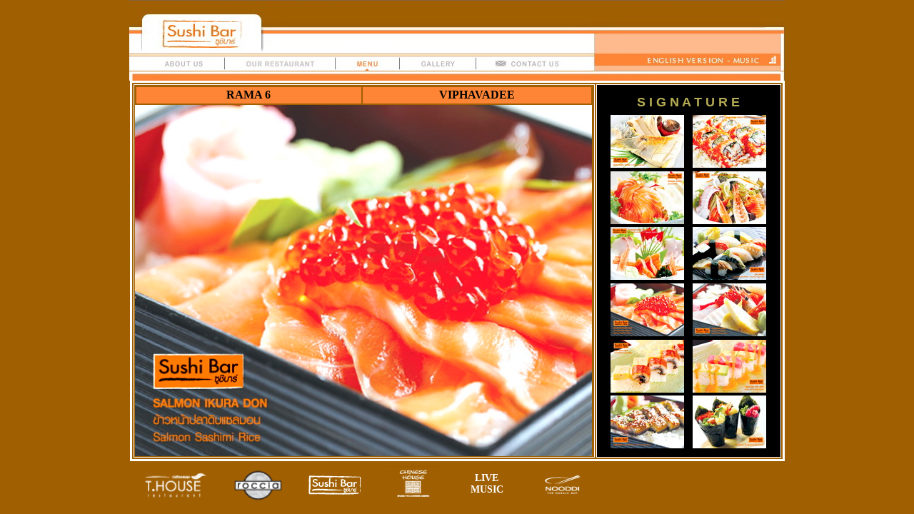

--- FILE ---
content_type: text/html
request_url: http://thouserestaurant.com/SushiBar/menu_su7.html
body_size: 2504
content:
<html>
<head>
<meta http-equiv="Content-Type" content="text/html; charset=windows-874">
<title>SUSHI BAR : Japanese Restaurant</title>
<link href="../css/style_brown.css" rel="stylesheet" type="text/css">
<script src="../js/AC_RunActiveContent.js" type="text/javascript"></script>

<script type="text/javascript">

  var _gaq = _gaq || [];
  _gaq.push(['_setAccount', 'UA-20218807-1']);
  _gaq.push(['_trackPageview']);

  (function() {
    var ga = document.createElement('script'); ga.type = 'text/javascript'; ga.async = true;
    ga.src = ('https:' == document.location.protocol ? 'https://ssl' : 'http://www') + '.google-analytics.com/ga.js';
    var s = document.getElementsByTagName('script')[0]; s.parentNode.insertBefore(ga, s);
  })();

</script>

<script type="text/JavaScript">
<!--
function MM_preloadImages() { //v3.0
  var d=document; if(d.images){ if(!d.MM_p) d.MM_p=new Array();
    var i,j=d.MM_p.length,a=MM_preloadImages.arguments; for(i=0; i<a.length; i++)
    if (a[i].indexOf("#")!=0){ d.MM_p[j]=new Image; d.MM_p[j++].src=a[i];}}
}

function MM_swapImgRestore() { //v3.0
  var i,x,a=document.MM_sr; for(i=0;a&&i<a.length&&(x=a[i])&&x.oSrc;i++) x.src=x.oSrc;
}

function MM_findObj(n, d) { //v4.01
  var p,i,x;  if(!d) d=document; if((p=n.indexOf("?"))>0&&parent.frames.length) {
    d=parent.frames[n.substring(p+1)].document; n=n.substring(0,p);}
  if(!(x=d[n])&&d.all) x=d.all[n]; for (i=0;!x&&i<d.forms.length;i++) x=d.forms[i][n];
  for(i=0;!x&&d.layers&&i<d.layers.length;i++) x=MM_findObj(n,d.layers[i].document);
  if(!x && d.getElementById) x=d.getElementById(n); return x;
}

function MM_swapImage() { //v3.0
  var i,j=0,x,a=MM_swapImage.arguments; document.MM_sr=new Array; for(i=0;i<(a.length-2);i+=3)
   if ((x=MM_findObj(a[i]))!=null){document.MM_sr[j++]=x; if(!x.oSrc) x.oSrc=x.src; x.src=a[i+2];}
}
//-->
</script>
<style type="text/css">
<!--
.style1 {
	font-size: 14px;
	color: #FFFFFF;
	font-family: Georgia, "Times New Roman", Times, serif;
}
body {
	background-image: url();
	background-color: #A05F01;
}
a:link {
	color: #000000;
}
a:hover {
	color: #FF9900;
}
.style7 {font-family: "Times New Roman", Times, serif; font-weight: bold; }
.style6 {font-size: 18px;
	color: #B6AC53;
	font-family: Arial, Helvetica, sans-serif;
	font-weight: bold;
}
-->
</style>
</head>

<body leftmargin="0" topmargin="0" rightmargin="0" onLoad="MM_preloadImages('../images/logo/t-house6_2.png','../images/logo/t-house1_2.png','../images/logo/t-house3_2.png','../images/logo/t-house4_2.png','../images/logo/t-house5_2.png')">
<div align="center"><img src="../images/sh_menu.jpg" width="918" height="113" border="0" usemap="#MapMap">
  <map name="MapMap">
    <area shape="rect" coords="8,77,137,105" href="../aboutus.html">
    <area shape="rect" coords="389,76,475,102" href="gallery.html">
    <area shape="rect" coords="154,75,276,101" href="home.html">
    <area shape="rect" coords="492,78,636,102" href="../contact.html">
  </map>
  <map name="Map">
<area shape="rect" coords="358,87,367,88" href="#"></map></div>
<table width="917" height="533" border="3" align="center" bordercolor="#FFFFFF">
  
  <tr>
    <td width="642" height="523" bordercolor="#FFFFFF"><table width="641" border="0">
      <tr bordercolor="#FFFFFF">
        <td width="313" height="23" bgcolor="#FE8536"><div align="center"><span class="style7">RAMA 6</span></div></td>
        <td width="318" bgcolor="#FE8536"><div align="center"><span class="style7">VIPHAVADEE</span></div></td>
        </tr>
    </table>
      <img src="../images/menu_SH/su7.jpg" width="640" height="492"></td>
    <td width="255" bgcolor="#000000"><table width="201" height="424" border="0" align="center">
      <tr>
        <td height="28" colspan="3"><div align="center"><span class="style6">S I G N A T U R E</span></div></td>
      </tr>
      <tr>
        <td width="86" height="77"><a href="menu_su1.html"><img src="../images/menu_SH/resize/su1_resize.jpg" width="103" height="74" border="0"></a></td>
        <td width="15">&nbsp;</td>
        <td width="86"><a href="menu_su2.html"><img src="../images/menu_SH/resize/su2_resize.jpg" width="103" height="74" border="0"></a></td>
      </tr>
      <tr>
        <td height="76"><a href="menu_su3.html"><img src="../images/menu_SH/resize/su3_resize.jpg" width="103" height="74" border="0"></a></td>
        <td>&nbsp;</td>
        <td><a href="menu_vt6.html"></a><a href="menu_su4.html"><img src="../images/menu_SH/resize/su4_resize.jpg" width="103" height="74" border="0"></a></td>
      </tr>
      <tr>
        <td height="76"><a href="menu_su5.html"><img src="../images/menu_SH/resize/su5_resize.jpg" width="103" height="74" border="0"></a></td>
        <td>&nbsp;</td>
        <td><a href="menu_su6.html"><img src="../images/menu_SH/resize/su6_resize.jpg" width="103" height="74" border="0"></a></td>
      </tr>
      <tr>
        <td height="78"><a href="menu_su7.html"><img src="../images/menu_SH/resize/su7_resize.jpg" width="103" height="74" border="0"></a></td>
        <td>&nbsp;</td>
        <td><a href="menu_su8.html"><img src="../images/menu_SH/resize/su8_resize.jpg" width="103" height="74" border="0"></a></td>
      </tr>
      <tr>
        <td height="26"><a href="menu_su9.html"><img src="../images/menu_SH/resize/su9_resize.jpg" width="103" height="74" border="0"></a></td>
        <td>&nbsp;</td>
        <td><a href="menu_vt7.html"></a><a href="menu_su10.html"><img src="../images/menu_SH/resize/su10_resize.jpg" width="103" height="74" border="0"></a></td>
      </tr>
      <tr>
        <td height="47"><a href="menu_su11.html"><img src="../images/menu_SH/resize/su11_resize.jpg" width="103" height="74" border="0"></a></td>
        <td>&nbsp;</td>
        <td><a href="menu_vt21.html"></a><a href="menu_su12.html"><img src="../images/menu_SH/resize/su12_resize.jpg" width="103" height="74" border="0"></a></td>
      </tr>
    </table></td>
  </tr>
</table>
<table width="918" border="0" align="center"  cellpadding="3" cellspacing="3">
  <tr>
    <td width="113"><!--<a href="#"><img src="../images/logo/t-house1.png" width="96" height="49" border="0"></a>-->
        <div align="center">
          <!--<a href="#" onMouseOut="MM_swapImgRestore()" onMouseOver="MM_swapImage('logo1','','../images/logo/t-house1_2.png',1)"><img src="../images/logo/t-house1.png" name="logo1" width="96" height="49" border="0"></a>-->
      <a href="../T.HouseRestaurant/home.html" onMouseOut="MM_swapImgRestore()" onMouseOver="MM_swapImage('logo1','','../images/logo/t-house1_2.png',1)"><img src="../images/logo/t-house1.png" name="logo1" width="96" height="49" border="0"></a><a href="../T.HouseRestaurant/home2.html"></a></div></td>
    <td width="99"><!--<a href="#"><img src="../images/logo/t-house2.png" width="68" height="49" border="0"></a>-->
        <div align="center"><a href="../Roccia/home.html" onMouseOut="MM_swapImgRestore()" onMouseOver="MM_swapImage('logo5','','../images/logo/t-house5_2.png',1)"><img src="../images/logo/t-house5.png" name="logo5" width="79" height="52" border="0" id="logo5" /></a><a href="../ChinaGate/home.html" onMouseOut="MM_swapImgRestore()" onMouseOver="MM_swapImage('logo2','','../images/logo/t-house2_2.png',1)"></a></div></td>
    <td width="103"><!--<a href="#"><img src="../images/logo/t-house3.png" width="68" height="49" border="0"></a>-->
        <div align="center"><a href="../SushiBar/home.html" onMouseOut="MM_swapImgRestore()" onMouseOver="MM_swapImage('logo6','','../images/logo/t-house6_2.png',1)"><img src="../images/logo/t-house6.png" name="logo6" width="78" height="33" border="0" id="logo6" /></a></div></td>
    <td width="97"><!--<a href="#"><img src="../images/logo/t-house4.png" width="68" height="49" border="0"></a>-->
        <div align="center"><a href="../ChineseHouse/home.html" onMouseOut="MM_swapImgRestore()" onMouseOver="MM_swapImage('logo3','','../images/logo/t-house3_2.png',1)"><img src="../images/logo/t-house3.png" name="logo3" width="76" height="49" border="0" id="logo3" /></a></div></td>
    <td width="93"><!--<a href="#"><img src="../images/logo/t-house5.png" width="68" height="49" border="0"></a>-->
        <div align="center"><span class="style1"><strong>LIVE</strong><br>
              <strong>MUSIC</strong></span></div></td>
    <td width="98"><div align="center"><a href="http://www.nooddithai.com/" onMouseOut="MM_swapImgRestore()" onMouseOver="MM_swapImage('logo4','','../images/logo/t-house4_2.png',1)" target="_blank"><img src="../images/logo/t-house4.png" name="logo4" width="74" height="41" border="0" id="logo4" /></a></div></td>
    <td width="249"></td>
  </tr>
</table>
</body>
</html>


--- FILE ---
content_type: text/css
request_url: http://thouserestaurant.com/css/style_brown.css
body_size: 147
content:
body {
	/*background: #6D903E url(../images/bgGreen.jpg) top center repeat-y;*/
	background-color: #A06001;
	/*#BE0C10*/
}



